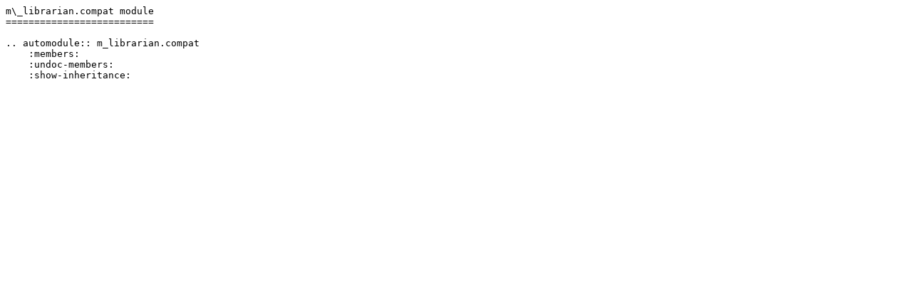

--- FILE ---
content_type: text/plain; charset=utf-8
request_url: https://phdru.name/Software/Python/m_librarian/docs/ru/_sources/api/m_librarian.compat.rst.txt
body_size: 106
content:
m\_librarian.compat module
==========================

.. automodule:: m_librarian.compat
    :members:
    :undoc-members:
    :show-inheritance:
